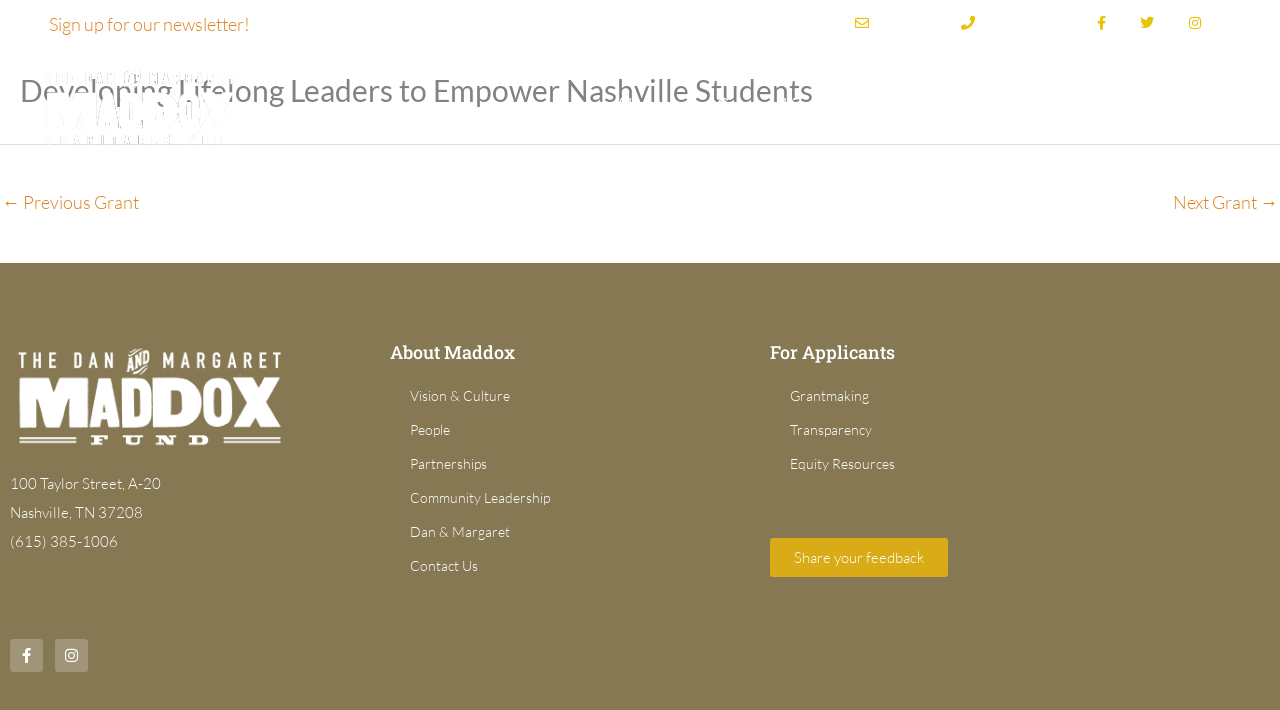

--- FILE ---
content_type: text/css
request_url: https://maddoxfund.org/wp-content/uploads/elementor/css/post-6859.css?ver=1769130449
body_size: 25
content:
.elementor-6859 .elementor-element.elementor-element-1da6c718 > .elementor-container{max-width:500px;}.elementor-widget-image .widget-image-caption{color:var( --e-global-color-text );font-family:var( --e-global-typography-text-font-family ), Sans-serif;font-weight:var( --e-global-typography-text-font-weight );}.elementor-widget-text-editor{font-family:var( --e-global-typography-text-font-family ), Sans-serif;font-weight:var( --e-global-typography-text-font-weight );color:var( --e-global-color-text );}.elementor-widget-text-editor.elementor-drop-cap-view-stacked .elementor-drop-cap{background-color:var( --e-global-color-primary );}.elementor-widget-text-editor.elementor-drop-cap-view-framed .elementor-drop-cap, .elementor-widget-text-editor.elementor-drop-cap-view-default .elementor-drop-cap{color:var( --e-global-color-primary );border-color:var( --e-global-color-primary );}.elementor-6859 .elementor-element.elementor-element-27503f7d{text-align:start;font-family:"Lato", Sans-serif;font-size:14px;font-weight:400;color:#000000;}#elementor-popup-modal-6859{background-color:rgba(0,0,0,.8);justify-content:center;align-items:center;pointer-events:all;}#elementor-popup-modal-6859 .dialog-message{width:640px;height:auto;}#elementor-popup-modal-6859 .dialog-close-button{display:flex;}#elementor-popup-modal-6859 .dialog-widget-content{box-shadow:2px 8px 23px 3px rgba(0,0,0,0.2);}

--- FILE ---
content_type: text/css
request_url: https://maddoxfund.org/wp-content/themes/maddox2/style.css?ver=1.0.0
body_size: 1196
content:
/**
Theme Name: Maddox2
Author: Brainstorm Force
Author URI: http://wpastra.com/about/
Description: Astra is the fastest, fully customizable & beautiful theme suitable for blogs, personal portfolios and business websites. It is very lightweight (less than 50KB on frontend) and offers unparalleled speed. Built with SEO in mind, Astra comes with schema.org code integrated so search engines will love your site. Astra offers plenty of sidebar options and widget areas giving you a full control for customizations. Furthermore, we have included special features and templates so feel free to choose any of your favorite page builder plugin to create pages flexibly. Some of the other features: # WooCommerce Ready # Responsive # Compatible with major plugins # Translation Ready # Extendible with premium addons # Regularly updated # Designed, Developed, Maintained & Supported by Brainstorm Force. Looking for a perfect base theme? Look no further. Astra is fast, fully customizable and beautiful theme!
Version: 1.0.0
License: GNU General Public License v2 or later
License URI: http://www.gnu.org/licenses/gpl-2.0.html
Text Domain: maddox2
Template: astra
*/

.center {
	text-align: center;
}


a.link-reversed {
	color: white !important;
}

a.link-reversed:hover {
	color: yellow !important;
}


/* Flexbox */



.flex-container,
div.flex-container {
  display: flex; 
  flex-wrap: wrap;
}

div.flex-container h3 {
	font-size: 1.4rem;
}

div.flex-container h5 {
	font-size: 1.2rem;
}



.flex-item {
  display: flex; 
  padding: 0.5em !important;
	width: 100%;
} 

@media all and (min-width: 40em) {
  .flex-item {
    width: 50%;
  }
}
@media all and (min-width: 60em) {
  .flex-item {
    width: 33.33%;
  }
}

body .light-gray-background  {
	background-color: #efefef;
}

.flex-content {
	 background-color: #ffffff;
	 border: #e4e4e4 solid 1px;
	 -webkit-box-shadow: 0px 0px 11px 1px rgba(0,0,0,0.12);
-moz-box-shadow: 0px 0px 11px 1px rgba(0,0,0,0.12);
box-shadow: 0px 0px 11px 1px rgba(0,0,0,0.12);
  display: flex;
  flex-direction: column;
  padding: 1em !important;
	width: 100%;
}

.flex-content p {
	flex: 1 0 auto;
}


.flex-content .partner-logo-container {
	text-align: center;
	width: 60%;
	margin: 0 auto;
	margin-bottom: 20px;
}


.flex-content .partner-logo-container img {
	width: 100%;
	max-width: 100%;
}

.flex-content .partner-logo-container a {
	color: red;
}



/* faq */
div.faq-container,
 .faq-container {
	margin-bottom: 1em;
	background-color: #fafafa;
	padding: 1em;
}

div.faq-container h4,
 .faq-container h4 {
 	margin: 0;
 	font-size: 1.2rem;
 }

 div.faq-container,
 .faq-container .section-body {
 	margin-top: 1em;
 }

 /* Partner-Grant views */
 div.program-block {
 	padding: 1.3em 0;
 	border-bottom: 1px #dedede dotted;
 	border-top: 1px #dedede dotted;
 }

 div.grant-info-lines {
 	margin-bottom: .5em;
 	line-height: 1.6em;
 }

 div.grant-info-lines .info-lines-header {
 	font-size: .9rem;
 }

  div.grant-info-lines .info-lines-body {
 	font-size: 1.3rem;
 	font-family: "Roboto Slab", sans-serif;
 	font-weight: 300;
 }

  div.grant-info-lines info-lines-description {
 	font-size: 1rem;
 }




.doc-master-container {
	font-family: 'Lato', sans-serif !important;
	font-weight: 300;
	margin-bottom: 1.7em
}

.doc-master-container img {
	width: 70%;
}

.doc-title {
		font-size: .9em;
}


.doc-master-container .download {
	font-size: .5em;
	margin-top: 0;
	line-height: 1.4em !important;
}


.icon-container img {
	max-width: 70px;
}


.inline-block {
	font-size: 2em;
	display: inline-block;
	vertical-align: top;
}

/* form filters */
.form-group {
	display: table;
	margin-bottom: 20px;
}

.form-container {
	display: table;
}

.form-wrapper {
	display: table-cell;
	padding: 0 10px 0 10px;
	vertical-align: bottom;
}

.form-wrapper input {
	height: 33px;
}

.form-row {
	display: table-row;
	font-weight: 300;
	width: 100%;
}

.form-row-group {
	display: table-row-group;
}

.form-caption {
	display: table-caption;
 	font-weight: 300;

}

.form-wrapper label {
	font-size: .8em;
}


/* Form 990 */


/* download links */
.no-spacing {
	margin: 0;
	padding: 0;
}

.negative-margin-30 {
	margin-top: -30px !important;
}

h1.non-huge-h1 {
	font-size: 1.8rem;
	font-weight: 200;
}

.grant-partner-title {
	margin-bottom: 20px;
}

.grant-partner-title h3 a {
	color: #db831e;
	line-height: .9rem;
}

.grant-partner-title h3 a:hover {
	color: #f4a723;
}

/* download grant list on grant directory page 
 * Had to override this because the url field
 * in Elementor would not accept a view.
*/

.elementor-element-ab8a706 i {
	color: #d39c48;
	font-size: 17px;
}

i.yellow {
	color: #d39c48;
	font-size: 17px;
}

.elementor-button .yellow {
	color: #d39c48;
}

span.elementor-icon-list-text {
	margin-left: 20px;
}

.section-body.list {
	background-color: #fafafa;
	padding: 30px;
	margin-top: 20px;
}












--- FILE ---
content_type: text/css
request_url: https://maddoxfund.org/wp-content/uploads/elementor/css/post-1634.css?ver=1769130449
body_size: 214
content:
.elementor-1634 .elementor-element.elementor-element-3a1e5467 > .elementor-container > .elementor-column > .elementor-widget-wrap{align-content:center;align-items:center;}.elementor-1634 .elementor-element.elementor-element-3a1e5467:not(.elementor-motion-effects-element-type-background), .elementor-1634 .elementor-element.elementor-element-3a1e5467 > .elementor-motion-effects-container > .elementor-motion-effects-layer{background-color:rgba(255,255,255,0);}.elementor-1634 .elementor-element.elementor-element-3a1e5467 > .elementor-container{min-height:45px;}.elementor-1634 .elementor-element.elementor-element-3a1e5467{transition:background 0.3s, border 0.3s, border-radius 0.3s, box-shadow 0.3s;}.elementor-1634 .elementor-element.elementor-element-3a1e5467 > .elementor-background-overlay{transition:background 0.3s, border-radius 0.3s, opacity 0.3s;}.elementor-widget-icon-list .elementor-icon-list-item:not(:last-child):after{border-color:var( --e-global-color-text );}.elementor-widget-icon-list .elementor-icon-list-icon i{color:var( --e-global-color-primary );}.elementor-widget-icon-list .elementor-icon-list-icon svg{fill:var( --e-global-color-primary );}.elementor-widget-icon-list .elementor-icon-list-item > .elementor-icon-list-text, .elementor-widget-icon-list .elementor-icon-list-item > a{font-family:var( --e-global-typography-text-font-family ), Sans-serif;font-weight:var( --e-global-typography-text-font-weight );}.elementor-widget-icon-list .elementor-icon-list-text{color:var( --e-global-color-secondary );}.elementor-1634 .elementor-element.elementor-element-334bac5e .elementor-icon-list-items:not(.elementor-inline-items) .elementor-icon-list-item:not(:last-child){padding-block-end:calc(28px/2);}.elementor-1634 .elementor-element.elementor-element-334bac5e .elementor-icon-list-items:not(.elementor-inline-items) .elementor-icon-list-item:not(:first-child){margin-block-start:calc(28px/2);}.elementor-1634 .elementor-element.elementor-element-334bac5e .elementor-icon-list-items.elementor-inline-items .elementor-icon-list-item{margin-inline:calc(28px/2);}.elementor-1634 .elementor-element.elementor-element-334bac5e .elementor-icon-list-items.elementor-inline-items{margin-inline:calc(-28px/2);}.elementor-1634 .elementor-element.elementor-element-334bac5e .elementor-icon-list-items.elementor-inline-items .elementor-icon-list-item:after{inset-inline-end:calc(-28px/2);}.elementor-1634 .elementor-element.elementor-element-334bac5e .elementor-icon-list-icon i{color:#e8c204;transition:color 0.3s;}.elementor-1634 .elementor-element.elementor-element-334bac5e .elementor-icon-list-icon svg{fill:#e8c204;transition:fill 0.3s;}.elementor-1634 .elementor-element.elementor-element-334bac5e{--e-icon-list-icon-size:14px;--icon-vertical-offset:0px;}.elementor-1634 .elementor-element.elementor-element-334bac5e .elementor-icon-list-icon{padding-inline-end:5px;}.elementor-1634 .elementor-element.elementor-element-334bac5e .elementor-icon-list-item > .elementor-icon-list-text, .elementor-1634 .elementor-element.elementor-element-334bac5e .elementor-icon-list-item > a{font-size:12px;}.elementor-1634 .elementor-element.elementor-element-334bac5e .elementor-icon-list-text{color:#ffffff;transition:color 0.3s;}@media(max-width:1024px) and (min-width:768px){.elementor-1634 .elementor-element.elementor-element-20a3431e{width:30%;}}@media(max-width:1024px){.elementor-1634 .elementor-element.elementor-element-3a1e5467{padding:10px 20px 10px 20px;}}@media(max-width:767px){.elementor-1634 .elementor-element.elementor-element-3a1e5467{padding:10px 20px 10px 20px;}.elementor-1634 .elementor-element.elementor-element-20a3431e > .elementor-element-populated{margin:0px 0px 0px 0px;--e-column-margin-right:0px;--e-column-margin-left:0px;}.elementor-1634 .elementor-element.elementor-element-334bac5e .elementor-icon-list-items:not(.elementor-inline-items) .elementor-icon-list-item:not(:last-child){padding-block-end:calc(20px/2);}.elementor-1634 .elementor-element.elementor-element-334bac5e .elementor-icon-list-items:not(.elementor-inline-items) .elementor-icon-list-item:not(:first-child){margin-block-start:calc(20px/2);}.elementor-1634 .elementor-element.elementor-element-334bac5e .elementor-icon-list-items.elementor-inline-items .elementor-icon-list-item{margin-inline:calc(20px/2);}.elementor-1634 .elementor-element.elementor-element-334bac5e .elementor-icon-list-items.elementor-inline-items{margin-inline:calc(-20px/2);}.elementor-1634 .elementor-element.elementor-element-334bac5e .elementor-icon-list-items.elementor-inline-items .elementor-icon-list-item:after{inset-inline-end:calc(-20px/2);}.elementor-1634 .elementor-element.elementor-element-334bac5e .elementor-icon-list-item > .elementor-icon-list-text, .elementor-1634 .elementor-element.elementor-element-334bac5e .elementor-icon-list-item > a{line-height:1.9em;}}

--- FILE ---
content_type: application/javascript
request_url: https://maddoxfund.org/wp-content/themes/maddox2/js/maddox-scripts.js?ver=1.0.0
body_size: -245
content:
/* Toggle */

jQuery(document).ready(function(){
	jQuery(".section-body").hide();


  jQuery(".show-section-body").click(function(){
    // .parent() selects the A tag, .next() selects the P tag
    jQuery(this).parent().next().slideToggle(200);
    return false;
	});

});

/* Toggle for table row */

jQuery(document).ready(function(){
	jQuery(".toggle-row").hide();


  jQuery(".show-toggle-row").click(function(){
    // .closest() selects the closest parent tr tag, .next() selects the next sibling (tr)
    jQuery(this).closest('tr').next().slideToggle(200);
    return false;
	});

});



